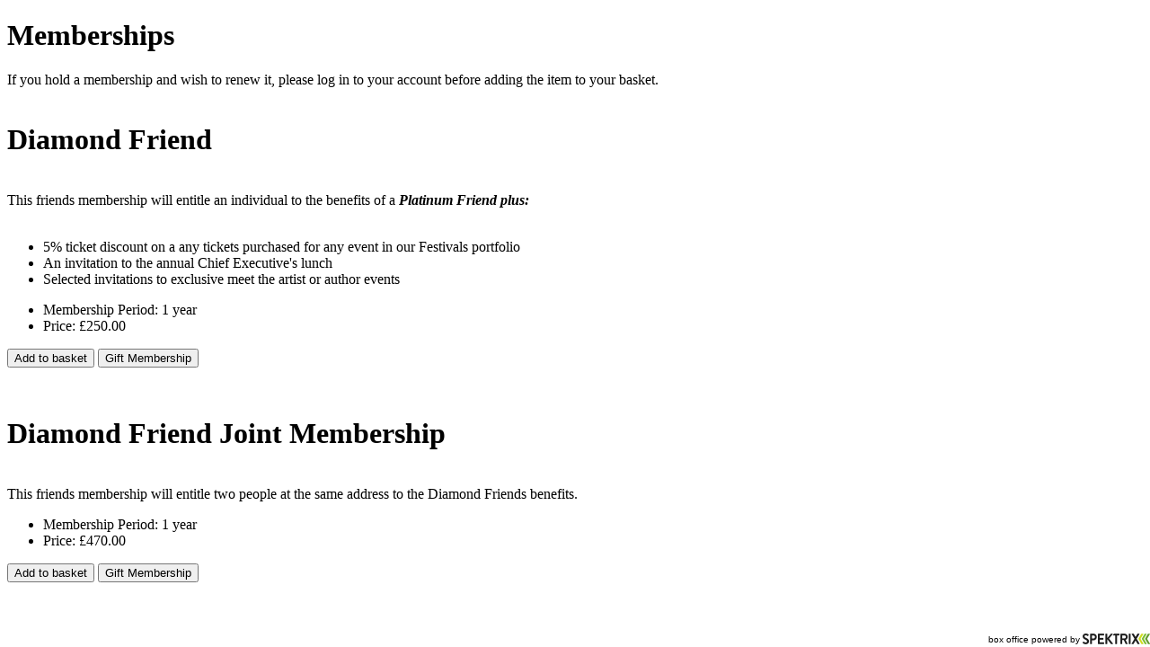

--- FILE ---
content_type: text/html; charset=utf-8
request_url: https://tickets.harrogateinternationalfestivals.com/harrogatefest/website/Memberships.aspx?SortBy=PriceAsc&Attribute_Membership=Diamond
body_size: 8940
content:


<!DOCTYPE html PUBLIC "-//W3C//DTD XHTML 1.0 Transitional//EN" "http://www.w3.org/TR/xhtml1/DTD/xhtml1-transitional.dtd">
<html id="ctl00_HtmlElement" xmlns="http://www.w3.org/1999/xhtml" lang="en-gb">
<head><meta http-equiv="Content-Type" content="text/html; charset=utf-8" /><link id="ctl00_SpektrixStyleSheetLink" rel="stylesheet" type="text/css" href="/harrogatefest/website/SpektrixStyles.css?h=WSd6z7eHggRNLsYiCC6GhQ%3d%3d" /><link id="ctl00_StyleSheetLink" rel="stylesheet" type="text/css" href="//system.spektrix.com/harrogatefest/resources/spektrix.css?h=uxnnaH0klaSzir7ftgylpA%3d%3d&amp;v=373" />
<script language="javascript" type="text/javascript">

if (!window.console) {
    console = { log: function (msg) { } };
}

function preventDoubleClickButton(e) {
    var button = e.currentTarget;
    if (button.hasAttribute('clicked')) {
        e.preventDefault();
        return;
    }
    button.setAttribute('clicked', 'true');
}

</script>
    <!-- Google Tag Manager -->
<script>(function(w,d,s,l,i){w[l]=w[l]||[];w[l].push({'gtm.start':
new Date().getTime(),event:'gtm.js'});var f=d.getElementsByTagName(s)[0],
j=d.createElement(s),dl=l!='dataLayer'?'&l='+l:'';j.async=true;j.src=
'//www.googletagmanager.com/gtm.js?id='+i+dl;f.parentNode.insertBefore(j,f);
})(window,document,'script','dataLayer','GTM-WD7X7M5C');</script>
<!-- End Google Tag Manager --><!-- Google Tag Manager --><script>(function(w,d,s,l,i){w[l]=w[l]||[];w[l].push({'gtm.start':new Date().getTime(),event:'gtm.js'});var f=d.getElementsByTagName(s)[0],j=d.createElement(s),dl=l!='dataLayer'?'&l='+l:'';j.async=true;j.src='//www.googletagmanager.com/gtm.js?id='+i+dl;f.parentNode.insertBefore(j,f);})(window,document,'script','dataLayer','GTM-KL9GK3V');</script><!-- End Google Tag Manager --><title>
	Memberships
</title></head>
<body role="main">
    <!-- Google Tag Manager (noscript) -->
<noscript><iframe src="//www.googletagmanager.com/ns.html?id=GTM-WD7X7M5C"
height="0" width="0" style="display:none;visibility:hidden"></iframe></noscript>
<!-- End Google Tag Manager (noscript) -->
    <!-- Google Tag Manager (noscript) --><noscript><iframe src="//www.googletagmanager.com/ns.html?id=GTM-KL9GK3V" height="0" width="0" style="display:none;visibility:hidden"></iframe></noscript><!-- End Google Tag Manager (noscript) -->
    <form method="post" action="Memberships.aspx?SortBy=PriceAsc&amp;Attribute_Membership=Diamond" id="aspnetForm">
<div class="aspNetHidden">
<input type="hidden" name="__EVENTTARGET" id="__EVENTTARGET" value="" />
<input type="hidden" name="__EVENTARGUMENT" id="__EVENTARGUMENT" value="" />
<input type="hidden" name="__VIEWSTATE" id="__VIEWSTATE" value="DRRb9Lj4i+DS0GUbBpGheMNipiccoYYyAqO+q8F17ce4Ll8BTptJg7ePr6MUMSOLs7VPnq487leMCtc7LAEjUHoLmCbIKuim2J5hFjMCjCZnc/iLgclRYh1r+KqXCeU8KG3w10dRc8aOMC3adKhDkPOR9qDmJRxQ84I5IXCbjcBBRaYh3qyTwgH2x5/tHmt3htpWOV1ZPwH74Erm2AJD8SrqNDREA6UMjUMAlBkVZ67GM0tWIqRGQL8fZam/IyUpNw6AkhWe0fJzVpp9Rg9QCoxE9hw4YtlHZDurQdZAD+MmbZA6vzLs4o2z70SkBFq98HpVZanHNoWGTZcvrF96OXwJEEvIluT/uGKbsl7lzmhz6IJL0VRDRQTzGwfcv4TOaCnIFx1KwTLOhFyfjkabrKsFAsFgMveQGETe6b5oh17/VvoaMBPwIH94gNucxTn2C+R/wY9ZQS/zf3o93LN+e3czjPM3ipUbK3NYy35+vge72i+cnGwXi8oK6ZgE6QAhXHzbbAX7YKJM5kEtM3a4TdPXBmE91bbY7P3fm72/HNFa5cVgOYdJgyNmVR73/yDDKpOmhZx0d+4So7ScTjQsOkleGTH64qrn7jF3vFMFj3JvdWXG/taFQpapiTrwXxG1Qi7PRhZ5HqFmcms7DLvIGgqGjEMP7ifsiAHBxrJXGhwToIXg6aXkfJvyI4COI/mpsVWdAOE4VT8oO130d8MYi0CkhrWhClR5YdCa2RefRSGFtxLwKSAleHsuKXhH/twCQsid41C3vl/IAtlvVGLtKhvWhgFDk7Qxm7sIcDtRMxQLt5U799nHqWC1DMPiJFKX5/S7Xg5ZY6EoXONnouHh/mGWZShyswJXGujwdpysUJx8SixRQxYi6Mw230tK+kt3hzW+EkCrYH71ptCYX4ql7Gjq4xdIdNBW3n3uAqYeTqmrr6OfyN7tARM4Ppp6Wsr8QyDzOpswbT3Cbob9B7kS7tHcCCkK6EB7Wux589Osj/v4IpzvZimfWQzTMTh14/vNNQGyU0ZCv32L6LPzbVLbQr0zu3YETNPvufVd3OUQHkgb7f6StyJd0aHCG/WSG6sComdcSEp0BekBEu14rFjpTftpxg3bbCpJMUYBIvsafH71iEXsn2ox5ko77kuRprW8T2+f3qOj9zw4pw49WDOwLfePrwi/5s3DIE/NPi4kYAefc/PaEq8/cC3JPhl2ryoKsJmV1QyHnn4dqoIaDz/Q0AlDcZr33IL5oaPY1b/lVVvts+yzyVKyyvyOfcVG+WZmnKePf6Y/e/ghymTkTcMuLycaMEPkjHsJQmaMCOwdz+T+GEaKRmtSexSll4WnQMLTqdR2+EHOr0KotqWNZeacjRz63BgNiRD4/jdyMN758ZuB8BUzfyDk9oRJp8RqWi8U4mkWsyxZsh87m3cHKoUkfMHryMfMT75m5WQN3f5U6n/zEeJhJH+dFahWCY37dfaIx2oNVDW/kPN11Bhe3N7j06Z99HYcQRYsiTsXxgDEXbbgnsi2tQ5BQuduqhF6TAw4a22/C9HDCwHVIq134HzX/IYhF0HijCdgGq6gMERszJKSTb9E2xBM5zmiLA42x2zA93KIaZsNgq7Y8nFDsznMg8uieIjhDneKLhnfNJRGId62sI7HnwD7PEosg/f7am7veV+ZP+ClHnlOglV4m+uiBFvrXfP92+htI957JyUGHYtpNVTodC6U3dn2dXeZgq0lCbdUTzWV4qJSr60e5l5Uxc7E4Noe6Tib0E1OjoqE+/g3fecF0khCQPVULVDZ3RQhgPIYzYyzE20peHYla6/moXSKs8sL7s3HNaok5guy5B8HNXWnTD8Vay57sV+g1xz9EQSlfDnZKXw90Gh/A6zG07cWVfqV+daPWS29MDM6MM8Vrik2sBTNgqVn+qg/vII55jzkJHFuvScS23WSGIQrdrpdEhB/MogPtgkFSSWI3aMCB4U/5SjvxQrpjYvGi4oeRc1od2lMthpE77U2OGYnJYpic1747wJQz6D4l4udys0QjvYfRJepdKb4AP3rMcUZddR3pOPF//N14vLkCzacworfroJMbAtey3l3kf3c+Vae6/L/6/nJRePFRmAry5AB7wF69qIsCigfCea7qoDWaKYOlkDitR6bNPvhaYgrGHnZGddoZOQ9ejhg7/cWx7LFkNjGrXuYzwawEsm7H3ZduCZmzMdL1ECASi6UZfWw642A5Pan/APeDwrk8gEVMKCaPX5MZHdgHmKEZH3gAFfpSK2aqroBYBK9XhpHhOURdCOM1KIWOptfgNLF60c10tEPNy+MqhsaOyIy/uh5dOYcCes5W0Dq3X4qCBPTfqX57kTtfuQKjwBBd9UtYiBpsSi5hRvRkA1jNESuFuK1LvewWEIzUoKrB+F4Gj730aoPjNcdcspMnU+KIqbz+0YdjO1JKrpUiQ0qaNhaD6JDXF9PsAJYlTO6wk+px2euxSWwMD81Kdmu7r/mQEqHXDrodrIuLZERb4Wz8jmLv/lcDcmOqs2pwQpZKNvfyYne4M8buN3GnonT8FXW/TBYLazGWr4UXGwW0Uc6j1fQlhBGNYxuTcB3JV07aakBm/J7NUfmYFWE74Catph+eHSHTzv7UAClZuJbnnSwNO7ncacmWO+JtqOHr3Jobnu0879li9v1lrdhUqa6lVncwFoD+1zl8jEO5RpsR9xpZa9ynIn6vq5KxSI7qQ9l3ZT7HfO2emt5aZ6Lc9ZDPcgtx6H4Ku7dv4ovDWAhPTwdydQHoSOUvWnVqYvt+/[base64]/icDFTsZi8csFETz9b+XncKyu3TUouiKYJZjdbzJqBnE3Isac8Fo6YZW/ypMgjnEiZm2C7HuK40oMSLh3bYEQRIop/10xuxN1pSScYqBukhzStijMGwD47/ouHxj2wsQU+/fZ3R52eYaFmnbF4ujwFjp4VP0jYFkHge5FVer6Q9IG5bPvyjpHcqp5miHAzDD5TOTQUf1QkjngeQtJQzXzX0fwf+Hjyl/qpdz/zSkMAReGsS8kJIwBpPKpUyTsIy9OAM/nHzSBaiWALG9ZubdRpPxxCh/[base64]/zBVUMajhXU2PHieOwTyxsYPoUV/saZnEMGsQdV9JLvewf0ktRFUC0SDaAArtKBQyXVGybcRyZRN6JX5sJVSWQLcvXD6H/AqOeaf5GBlUCBK7FirvcTGtAgl3TJwWW0vBBM2g8SvdTmrJcdDCoJiagcMm/0tTEOC3yaga5AVvXZGrcPP74ZM0jADr3oD9sZQwqJHpGAvQWyVW9O/[base64]/[base64]/jpdGAfw1Yx8VtKcDDdQ6XhwAeSa6zJglkChImjsTwRFDX5VPpI9bBhWlraBbR+HVPiHsYXeyyPsZt3glKZuE64sM7DkENLOsSw96y3+evY+xWUR6VIg5xMEYyzFEkowQZGlGyORYtYkwx/Bni1ht4cxW+8P9KrfhZVf5UChxWe9J4hfeENAJ/jPSS95UVYvyyYp3YVj0cT+lS1YXvnWgj5jWkxUqNbrY2k1MQ5IMF4mFAKPOyLvmHJdvkSJTvKdyznCfHHcdOh9GVQ5XC18S4Wxg/S+dr8lkhhOX37JbwFWHF8Uf9vPP9RIowtja6gGQQ6FLq5OE11kYI/JfD/tatC+lBIv/nNs7fp8lDMFsUavbQ8rRubCZ7my+GdXzRTW9khQug7MqOKlTe+WiT6brInvZwLmw2EdFf5gMURtDCEB8EgPwJDnnarkaStSE+SImabg/hzvZ48CQOWzKz2+UeqIDpVGhmH7QMRjnWM/nyxwFDhelekCfnEmKVn1EoM3IzE+Oy4af0WbQ6mF8tMCtYH5jO5oS3L8pOW5cHNTtEejM34312jbZ0gNxl7LqJ1yUFpJ38UdJ153nSt5VfYiT/psGibkZVvAoNL4WaZo617z0eg2F5TAIcL91hj2HiKTwHpazSo6iqsS3JDjptBuIA/fdApSHuujx7HSQbfxu0n8gPtnvTAj4gZ9OSiI1rj8vorL4+Hjq6tnbDjnxavEqb6DDTZ7H2eEOLtFwiqMidK8isiC80b3Qk3LD7Y60JtEap7UStVK2gZTh1GA1ER4YGTuEAZ8u8oj2STy88k1CySaYU9jAjut2dzIxvEKrdh9pfM9/9O4oSvgh/[base64]/iMlD5zrFelYMz1j3gtiTOz9vjSZf5ikfJSNbUR7naSCLgmR1aytrAl3Blp702A8mHvTlj2/u7jYQbS50iuO86DbhcyRR3GGProFdWKXMOIAvHMmLin/KC/ir3HB/F9prxFcMsmaTmtq7ZKng7umDnUvTOjFHKTIuD5jdqfBZfLziiIZSOxyN2DwM3+9gAy84gKl5S1abUzmIQ+wYmAsitrhrqYTN8zv3MPXjoFSgnCQdBE6iwoXIXo+bXloHuWQnP5E7xX7R3WUGyd6sQ87C+pH9qGIYjZRJDKMI0X/FSY41E5iEGkUry7E8j+SdGJVNqVoOcYcgJuhRcb/4tlXjF/BRGI2RnPJDZ854iUZTroS5y5cT7OYCKENjHSEbNf/hGFH7ppI8FddRXjNiho/RAp6SBU1bAt4r06HYBmba5t+b46/oJgiMI/zBH4rxRMo3PKaaXKRZk/6Ue/hJvgYHPdH1UQmIgnOgQ6VHgUS3uCgRIe5kbUzkMyx84k85t+uO0iq1KchM9WGBWdEFzKxj60/Fnncwve/[base64]/wBXGm8VCATnu2G9uHTSFD/ITRG/HN9qTe98Wq7gKL8ruPbB20em40wTQmoRL9UvFD01ynxzFaN/esORWXTq4LpjrSmYKU0QrVEunKUsIJOksjV0OoWJsbsSU5l+W4ZuRYRoC3Y7QaBQZ56ko6zeOOu8PumjoeziYrjeNny5MukpSJroaS4Zahw64jOwqPe6AKuFYXyamY0nHjdrUbNKA7LKr0TxSckiRbUOkBZfPZOQLaeKXD0Yp5RFjabHHqmH8pv2ExIKdhZ0qis2/G3Yo+/ny38I9pn2le9WkNqxvyblaoodvNaTR4BC0ZHR+PqSmyKxWc8ticUJA92TWdqzShH3NX4AJL6YiaM03viohnYQUYsirdHGBxGn7in9cGBBnFP5xr/wnjUSu6wCZqlg5U2LFbH7E4k+mykuLW5Qx773+3s56mREt/zw9p+YCIe/tBwiClwIPuIOUfoRKMHbFmSJIzm2sutiJC/rUnuEkUR0wUnzfMwS8xsw1fJjjmgsNDG6aWr15ZLodSQS3KB6WDMFKIyj1wBSjOeTvSaf/4TnOpxoAYMzegrwKdSobW8/UAWPXeg4sCcZ2IUPJOhT+UqmUiXbn2l+v79yhM8VznKsD8PxttD0xDprkMoNgdmvJDD8e6/I5e6NVQDxtPazHsGkXGmEcExXdm56ofOdW/0fkEAxzan5c3fWhMGDsvTGfPHL2wTFC0fID22KR3yyqEBtYrv4fGEuqFCzLPZt8oUyW9Rwt" />
</div>

<script type="text/javascript">
//<![CDATA[
var theForm = document.forms['aspnetForm'];
if (!theForm) {
    theForm = document.aspnetForm;
}
function __doPostBack(eventTarget, eventArgument) {
    if (!theForm.onsubmit || (theForm.onsubmit() != false)) {
        theForm.__EVENTTARGET.value = eventTarget;
        theForm.__EVENTARGUMENT.value = eventArgument;
        theForm.submit();
    }
}
//]]>
</script>


<script src="/harrogatefest/website/WebResource.axd?d=pynGkmcFUV13He1Qd6_TZEasWGaLvuB9AY_JQmkaUm5L9rwV8oB2tSanMawPicG4djNyL_QXKEVwLysV8xg0TA2&amp;t=638901526312636832" type="text/javascript"></script>


<script src="/harrogatefest/website/ScriptResource.axd?d=NJmAwtEo3Ipnlaxl6CMhvqhENUlH4mGtrnIDkf756rrlCd-YoEl_MapQo6FcHz_60fYJVEMBQc0na-pte2xhEgTn2E-y5FBhAu2zl0XO3Yl6DjC2TibJHWWYpkuuZUaH7-yqAKker4ML9pmN9B5LknKBCU80Xo9uqJ5vFduVTno1&amp;t=345ad968" type="text/javascript"></script>
<script src="/harrogatefest/website/ScriptResource.axd?d=dwY9oWetJoJoVpgL6Zq8OBNq3pduBy4Ei-9pqvp2irydn8-J2luxEUTlQDybJEMtd0Y4UuqT_r0g4TvIh5onJNmdaS5bWT8tMGCMOPxE3ym_5U_TBrELG8d8U-Bz8r1YCnM-wIue29MTGBeLyFbsC5ZvWZMv__MX6s3UjWLjYmY1&amp;t=345ad968" type="text/javascript"></script>
<div class="aspNetHidden">

	<input type="hidden" name="__VIEWSTATEGENERATOR" id="__VIEWSTATEGENERATOR" value="CDBD69BF" />
	<input type="hidden" name="__EVENTVALIDATION" id="__EVENTVALIDATION" value="pLaGUbGAIvabPHU1Jhlx38MpHSzsY9jjELq42I/Ca99mikfIXsv1NSNVntMQNeP5MfFSEwJZKlTpov2vdsiYes0hhWYLg+UnwHQWkIsbFtL64E6k8jdv29ckGbZ7/1RklorQfwcZqoKc4FN7Pl+6PSaVsvDxb4Ekeqo5Dx0q99UsnKIVmR42XFTuV/mjqY6c" />
</div>
        <script type="text/javascript">
//<![CDATA[
Sys.WebForms.PageRequestManager._initialize('ctl00$ScriptManager1', 'aspnetForm', [], [], [], 90, 'ctl00');
//]]>
</script>

        
        
    <div class="SpektrixPage Memberships">
        <div class="Header">
            <div id="ctl00_ContentPlaceHolder_HeaderWikiText">
	<h1>Memberships</h1>
</div>
        </div>
        <div class="LoginForRenewalMessage">
            <span id="ctl00_ContentPlaceHolder_LoginForRenewalMessage">If you hold a membership and wish to renew it, please log in to your account
before adding the item to your basket.</span>
        </div>
        
                <div class="Membership">
                    <div class="WikiText">
                        <div id="ctl00_ContentPlaceHolder_MembershipsRepeater_ctl00_MembershipWikiText">
	<span><br/></span><h1>Diamond Friend</h1><span><br/></span>This friends membership will entitle an individual to the benefits of a <span class="ItalicText"><span class="BoldText">Platinum Friend plus:</span></span><span><br/></span> <span><br/></span><ul><li>5% ticket discount on a any tickets purchased for any event in our Festivals portfolio</li><li>An invitation to the annual Chief Executive's lunch</li><li>Selected invitations to exclusive meet the artist or author events</li></ul>
</div>
                    </div>
                    <div class="Details">
                        <ul>
                            <li class="Period">
                                <span id="ctl00_ContentPlaceHolder_MembershipsRepeater_ctl00_PeriodLabel" class="Value">Membership Period: 1 year</span>
                            </li>
                            <li class="Price">
                                <span id="ctl00_ContentPlaceHolder_MembershipsRepeater_ctl00_PriceText" class="Label">Price:</span>
                                <span id="ctl00_ContentPlaceHolder_MembershipsRepeater_ctl00_PriceLabel" class="Value Money">£250.00</span>
                            </li>
                        </ul>
                        <p class="Info">
                            
                        </p>
                        
                        <p class="Buttons">
                            <input type="submit" name="ctl00$ContentPlaceHolder$MembershipsRepeater$ctl00$AddToBasketButton" value="Add to basket" onclick="preventDoubleClickButton(event);" id="ctl00_ContentPlaceHolder_MembershipsRepeater_ctl00_AddToBasketButton" class="Button" />
                            <input type="submit" name="ctl00$ContentPlaceHolder$MembershipsRepeater$ctl00$GiftMembershipButton" value="Gift Membership" onclick="preventDoubleClickButton(event);" id="ctl00_ContentPlaceHolder_MembershipsRepeater_ctl00_GiftMembershipButton" class="Button" />
                        </p>
                    </div>
                </div>
            
                <div class="Membership">
                    <div class="WikiText">
                        <div id="ctl00_ContentPlaceHolder_MembershipsRepeater_ctl01_MembershipWikiText">
	<span><br/></span><h1>Diamond Friend Joint Membership</h1><span><br/></span>This friends membership will entitle two people at the same address to the Diamond Friends benefits.
</div>
                    </div>
                    <div class="Details">
                        <ul>
                            <li class="Period">
                                <span id="ctl00_ContentPlaceHolder_MembershipsRepeater_ctl01_PeriodLabel" class="Value">Membership Period: 1 year</span>
                            </li>
                            <li class="Price">
                                <span id="ctl00_ContentPlaceHolder_MembershipsRepeater_ctl01_PriceText" class="Label">Price:</span>
                                <span id="ctl00_ContentPlaceHolder_MembershipsRepeater_ctl01_PriceLabel" class="Value Money">£470.00</span>
                            </li>
                        </ul>
                        <p class="Info">
                            
                        </p>
                        
                        <p class="Buttons">
                            <input type="submit" name="ctl00$ContentPlaceHolder$MembershipsRepeater$ctl01$AddToBasketButton" value="Add to basket" onclick="preventDoubleClickButton(event);" id="ctl00_ContentPlaceHolder_MembershipsRepeater_ctl01_AddToBasketButton" class="Button" />
                            <input type="submit" name="ctl00$ContentPlaceHolder$MembershipsRepeater$ctl01$GiftMembershipButton" value="Gift Membership" onclick="preventDoubleClickButton(event);" id="ctl00_ContentPlaceHolder_MembershipsRepeater_ctl01_GiftMembershipButton" class="Button" />
                        </p>
                    </div>
                </div>
            
        <div class="ExtraDiv ExtraDiv1">
        </div>
        <div class="ExtraDiv ExtraDiv2">
        </div>
        <div class="ExtraDiv ExtraDiv3">
        </div>
        <div class="ExtraDiv ExtraDiv4">
        </div>
        <div class="ExtraDiv ExtraDiv5">
        </div>
        <div class="ExtraDiv ExtraDiv6">
        </div>
    </div>

    

<script type="text/javascript">
//<![CDATA[
if(typeof parent.postMessage !== 'undefined') {parent.postMessage("basketContents:{\"totalDiscount\":0.0,\"total\":0.0,\"customer\":null,\"tickets\":[],\"membershipSubscriptions\":[],\"giftVouchers\":[],\"merchandiseItems\":[],\"donations\":[],\"hash\":\"NotLoggedIn\"}",'*');parent.postMessage('basketHash:NotLoggedIn', '*');}//]]>
</script>
</form>
    <br />
    <div id="ctl00_SpektrixFooter" class="SpektrixFooter SpektrixFooterNormal SpektrixFooterFixed">
	
        <div>
            box office powered by <a href="http://www.spektrix.com" id="ctl00_SpektrixLink" target="_top">
                <img id="ctl00_Logo" src="/harrogatefest/website/Images/small-logo.png" alt="Spektrix" style="border-style:None;" />
            </a>
        </div>
    
</div>
<script>(function(){function c(){var b=a.contentDocument||a.contentWindow.document;if(b){var d=b.createElement('script');d.innerHTML="window.__CF$cv$params={r:'9ae9a4201f02a8fe',t:'MTc2NTg0MDUwNy4wMDAwMDA='};var a=document.createElement('script');a.nonce='';a.src='/cdn-cgi/challenge-platform/scripts/jsd/main.js';document.getElementsByTagName('head')[0].appendChild(a);";b.getElementsByTagName('head')[0].appendChild(d)}}if(document.body){var a=document.createElement('iframe');a.height=1;a.width=1;a.style.position='absolute';a.style.top=0;a.style.left=0;a.style.border='none';a.style.visibility='hidden';document.body.appendChild(a);if('loading'!==document.readyState)c();else if(window.addEventListener)document.addEventListener('DOMContentLoaded',c);else{var e=document.onreadystatechange||function(){};document.onreadystatechange=function(b){e(b);'loading'!==document.readyState&&(document.onreadystatechange=e,c())}}}})();</script></body>
</html>


--- FILE ---
content_type: application/javascript; charset=UTF-8
request_url: https://tickets.harrogateinternationalfestivals.com/cdn-cgi/challenge-platform/scripts/jsd/main.js
body_size: 4596
content:
window._cf_chl_opt={JHZX9:'b'};~function(C4,j,J,l,Q,X,A,s){C4=H,function(S,D,Cb,C3,B,i){for(Cb={S:226,D:219,B:238,i:251,N:327,h:215,x:306,T:299,K:257,O:286,m:319},C3=H,B=S();!![];)try{if(i=-parseInt(C3(Cb.S))/1+parseInt(C3(Cb.D))/2+parseInt(C3(Cb.B))/3*(-parseInt(C3(Cb.i))/4)+-parseInt(C3(Cb.N))/5*(parseInt(C3(Cb.h))/6)+-parseInt(C3(Cb.x))/7*(parseInt(C3(Cb.T))/8)+-parseInt(C3(Cb.K))/9+-parseInt(C3(Cb.O))/10*(-parseInt(C3(Cb.m))/11),i===D)break;else B.push(B.shift())}catch(N){B.push(B.shift())}}(C,846058),j=this||self,J=j[C4(270)],l=function(CN,Ci,CM,CE,CL,CW,C5,D,B,i){return CN={S:287,D:265},Ci={S:271,D:277,B:214,i:271,N:239,h:277,x:239,T:271},CM={S:315},CE={S:273},CL={S:315,D:239,B:267,i:262,N:298,h:267,x:273,T:277,K:277,O:277,m:273,v:271,U:271,P:267,c:277,e:273,z:277,G:277,I:214},CW={S:249,D:239},C5=C4,D=String[C5(CN.S)],B={'h':function(N){return null==N?'':B.g(N,6,function(h,C6){return C6=H,C6(CW.S)[C6(CW.D)](h)})},'g':function(N,x,T,C7,K,O,U,P,z,G,I,Z,y,F,R,C0,C1,C2){if(C7=C5,null==N)return'';for(O={},U={},P='',z=2,G=3,I=2,Z=[],y=0,F=0,R=0;R<N[C7(CL.S)];R+=1)if(C0=N[C7(CL.D)](R),Object[C7(CL.B)][C7(CL.i)][C7(CL.N)](O,C0)||(O[C0]=G++,U[C0]=!0),C1=P+C0,Object[C7(CL.B)][C7(CL.i)][C7(CL.N)](O,C1))P=C1;else{if(Object[C7(CL.h)][C7(CL.i)][C7(CL.N)](U,P)){if(256>P[C7(CL.x)](0)){for(K=0;K<I;y<<=1,F==x-1?(F=0,Z[C7(CL.T)](T(y)),y=0):F++,K++);for(C2=P[C7(CL.x)](0),K=0;8>K;y=C2&1|y<<1,F==x-1?(F=0,Z[C7(CL.K)](T(y)),y=0):F++,C2>>=1,K++);}else{for(C2=1,K=0;K<I;y=y<<1.63|C2,F==x-1?(F=0,Z[C7(CL.O)](T(y)),y=0):F++,C2=0,K++);for(C2=P[C7(CL.m)](0),K=0;16>K;y=y<<1.69|1.37&C2,x-1==F?(F=0,Z[C7(CL.K)](T(y)),y=0):F++,C2>>=1,K++);}z--,z==0&&(z=Math[C7(CL.v)](2,I),I++),delete U[P]}else for(C2=O[P],K=0;K<I;y=y<<1|1&C2,x-1==F?(F=0,Z[C7(CL.O)](T(y)),y=0):F++,C2>>=1,K++);P=(z--,z==0&&(z=Math[C7(CL.U)](2,I),I++),O[C1]=G++,String(C0))}if(''!==P){if(Object[C7(CL.P)][C7(CL.i)][C7(CL.N)](U,P)){if(256>P[C7(CL.x)](0)){for(K=0;K<I;y<<=1,F==x-1?(F=0,Z[C7(CL.T)](T(y)),y=0):F++,K++);for(C2=P[C7(CL.x)](0),K=0;8>K;y=1.93&C2|y<<1.63,x-1==F?(F=0,Z[C7(CL.T)](T(y)),y=0):F++,C2>>=1,K++);}else{for(C2=1,K=0;K<I;y=C2|y<<1,F==x-1?(F=0,Z[C7(CL.c)](T(y)),y=0):F++,C2=0,K++);for(C2=P[C7(CL.e)](0),K=0;16>K;y=1&C2|y<<1.68,F==x-1?(F=0,Z[C7(CL.K)](T(y)),y=0):F++,C2>>=1,K++);}z--,z==0&&(z=Math[C7(CL.v)](2,I),I++),delete U[P]}else for(C2=O[P],K=0;K<I;y=1.44&C2|y<<1,F==x-1?(F=0,Z[C7(CL.c)](T(y)),y=0):F++,C2>>=1,K++);z--,0==z&&I++}for(C2=2,K=0;K<I;y=C2&1|y<<1,F==x-1?(F=0,Z[C7(CL.z)](T(y)),y=0):F++,C2>>=1,K++);for(;;)if(y<<=1,F==x-1){Z[C7(CL.G)](T(y));break}else F++;return Z[C7(CL.I)]('')},'j':function(N,C8){return C8=C5,N==null?'':''==N?null:B.i(N[C8(CM.S)],32768,function(h,C9){return C9=C8,N[C9(CE.S)](h)})},'i':function(N,x,T,CC,K,O,U,P,z,G,I,Z,y,F,R,C0,C2,C1){for(CC=C5,K=[],O=4,U=4,P=3,z=[],Z=T(0),y=x,F=1,G=0;3>G;K[G]=G,G+=1);for(R=0,C0=Math[CC(Ci.S)](2,2),I=1;I!=C0;C1=Z&y,y>>=1,y==0&&(y=x,Z=T(F++)),R|=(0<C1?1:0)*I,I<<=1);switch(R){case 0:for(R=0,C0=Math[CC(Ci.S)](2,8),I=1;I!=C0;C1=y&Z,y>>=1,0==y&&(y=x,Z=T(F++)),R|=(0<C1?1:0)*I,I<<=1);C2=D(R);break;case 1:for(R=0,C0=Math[CC(Ci.S)](2,16),I=1;C0!=I;C1=Z&y,y>>=1,y==0&&(y=x,Z=T(F++)),R|=(0<C1?1:0)*I,I<<=1);C2=D(R);break;case 2:return''}for(G=K[3]=C2,z[CC(Ci.D)](C2);;){if(F>N)return'';for(R=0,C0=Math[CC(Ci.S)](2,P),I=1;C0!=I;C1=Z&y,y>>=1,0==y&&(y=x,Z=T(F++)),R|=I*(0<C1?1:0),I<<=1);switch(C2=R){case 0:for(R=0,C0=Math[CC(Ci.S)](2,8),I=1;I!=C0;C1=y&Z,y>>=1,y==0&&(y=x,Z=T(F++)),R|=I*(0<C1?1:0),I<<=1);K[U++]=D(R),C2=U-1,O--;break;case 1:for(R=0,C0=Math[CC(Ci.S)](2,16),I=1;I!=C0;C1=y&Z,y>>=1,y==0&&(y=x,Z=T(F++)),R|=(0<C1?1:0)*I,I<<=1);K[U++]=D(R),C2=U-1,O--;break;case 2:return z[CC(Ci.B)]('')}if(0==O&&(O=Math[CC(Ci.i)](2,P),P++),K[C2])C2=K[C2];else if(C2===U)C2=G+G[CC(Ci.N)](0);else return null;z[CC(Ci.h)](C2),K[U++]=G+C2[CC(Ci.x)](0),O--,G=C2,0==O&&(O=Math[CC(Ci.T)](2,P),P++)}}},i={},i[C5(CN.D)]=B.h,i}(),Q={},Q[C4(321)]='o',Q[C4(220)]='s',Q[C4(305)]='u',Q[C4(316)]='z',Q[C4(268)]='n',Q[C4(300)]='I',Q[C4(334)]='b',X=Q,j[C4(260)]=function(S,D,B,i,Cp,CO,CK,Ck,h,x,T,K,O,U){if(Cp={S:234,D:310,B:276,i:217,N:252,h:222,x:217,T:252,K:222,O:295,m:242,v:315,U:296,P:255},CO={S:331,D:315,B:322},CK={S:267,D:262,B:298,i:277},Ck=C4,null===D||D===void 0)return i;for(h=V(D),S[Ck(Cp.S)][Ck(Cp.D)]&&(h=h[Ck(Cp.B)](S[Ck(Cp.S)][Ck(Cp.D)](D))),h=S[Ck(Cp.i)][Ck(Cp.N)]&&S[Ck(Cp.h)]?S[Ck(Cp.x)][Ck(Cp.T)](new S[(Ck(Cp.K))](h)):function(P,CD,z){for(CD=Ck,P[CD(CO.S)](),z=0;z<P[CD(CO.D)];P[z+1]===P[z]?P[CD(CO.B)](z+1,1):z+=1);return P}(h),x='nAsAaAb'.split('A'),x=x[Ck(Cp.O)][Ck(Cp.m)](x),T=0;T<h[Ck(Cp.v)];K=h[T],O=Y(S,D,K),x(O)?(U=O==='s'&&!S[Ck(Cp.U)](D[K]),Ck(Cp.P)===B+K?N(B+K,O):U||N(B+K,D[K])):N(B+K,O),T++);return i;function N(P,z,Cw){Cw=H,Object[Cw(CK.S)][Cw(CK.D)][Cw(CK.B)](i,z)||(i[z]=[]),i[z][Cw(CK.i)](P)}},A=C4(218)[C4(304)](';'),s=A[C4(295)][C4(242)](A),j[C4(269)]=function(S,D,Cv,CB,B,i,N,h){for(Cv={S:330,D:315,B:281,i:277,N:243},CB=C4,B=Object[CB(Cv.S)](D),i=0;i<B[CB(Cv.D)];i++)if(N=B[i],'f'===N&&(N='N'),S[N]){for(h=0;h<D[B[i]][CB(Cv.D)];-1===S[N][CB(Cv.B)](D[B[i]][h])&&(s(D[B[i]][h])||S[N][CB(Cv.i)]('o.'+D[B[i]][h])),h++);}else S[N]=D[B[i]][CB(Cv.N)](function(x){return'o.'+x})},E();function M(B,i,H1,Cg,N,h,x){if(H1={S:292,D:326,B:289,i:258,N:313,h:285,x:245,T:279,K:258,O:318,m:227},Cg=C4,N=Cg(H1.S),!B[Cg(H1.D)])return;i===Cg(H1.B)?(h={},h[Cg(H1.i)]=N,h[Cg(H1.N)]=B.r,h[Cg(H1.h)]=Cg(H1.B),j[Cg(H1.x)][Cg(H1.T)](h,'*')):(x={},x[Cg(H1.K)]=N,x[Cg(H1.N)]=B.r,x[Cg(H1.h)]=Cg(H1.O),x[Cg(H1.m)]=i,j[Cg(H1.x)][Cg(H1.T)](x,'*'))}function f(S,D,CZ,CI,CG,Cz,Cu,B,i,N){CZ={S:213,D:302,B:272,i:284,N:303,h:264,x:228,T:272,K:332,O:317,m:326,v:282,U:247,P:294,c:236,e:329,z:329,G:241,I:329,Z:283,y:265,F:308},CI={S:223},CG={S:253,D:289,B:248},Cz={S:282},Cu=C4,B=j[Cu(CZ.S)],console[Cu(CZ.D)](j[Cu(CZ.B)]),i=new j[(Cu(CZ.i))](),i[Cu(CZ.N)](Cu(CZ.h),Cu(CZ.x)+j[Cu(CZ.T)][Cu(CZ.K)]+Cu(CZ.O)+B.r),B[Cu(CZ.m)]&&(i[Cu(CZ.v)]=5e3,i[Cu(CZ.U)]=function(CX){CX=Cu,D(CX(Cz.S))}),i[Cu(CZ.P)]=function(Cd){Cd=Cu,i[Cd(CG.S)]>=200&&i[Cd(CG.S)]<300?D(Cd(CG.D)):D(Cd(CG.B)+i[Cd(CG.S)])},i[Cu(CZ.c)]=function(CY){CY=Cu,D(CY(CI.S))},N={'t':b(),'lhr':J[Cu(CZ.e)]&&J[Cu(CZ.z)][Cu(CZ.G)]?J[Cu(CZ.I)][Cu(CZ.G)]:'','api':B[Cu(CZ.m)]?!![]:![],'payload':S},i[Cu(CZ.Z)](l[Cu(CZ.y)](JSON[Cu(CZ.F)](N)))}function E(H0,Cr,Cn,CA,S,D,B,i,N){if(H0={S:213,D:326,B:231,i:261,N:250,h:324,x:221,T:221},Cr={S:231,D:261,B:221},Cn={S:254},CA=C4,S=j[CA(H0.S)],!S)return;if(!W())return;(D=![],B=S[CA(H0.D)]===!![],i=function(Cs,h){if(Cs=CA,!D){if(D=!![],!W())return;h=o(),f(h.r,function(x){M(S,x)}),h.e&&L(Cs(Cn.S),h.e)}},J[CA(H0.B)]!==CA(H0.i))?i():j[CA(H0.N)]?J[CA(H0.N)](CA(H0.h),i):(N=J[CA(H0.x)]||function(){},J[CA(H0.T)]=function(Co){Co=CA,N(),J[Co(Cr.S)]!==Co(Cr.D)&&(J[Co(Cr.B)]=N,i())})}function H(q,S,w){return w=C(),H=function(k,D,B){return k=k-213,B=w[k],B},H(q,S)}function W(Ce,CQ,S,D,B){return Ce={S:278,D:244},CQ=C4,S=3600,D=b(),B=Math[CQ(Ce.S)](Date[CQ(Ce.D)]()/1e3),B-D>S?![]:!![]}function V(S,CT,CS,D){for(CT={S:276,D:330,B:240},CS=C4,D=[];null!==S;D=D[CS(CT.S)](Object[CS(CT.D)](S)),S=Object[CS(CT.B)](S));return D}function C(H2){return H2='split,undefined,12439ojMBoF,jsd,stringify,Function,getOwnPropertyNames,createElement,clientInformation,sid,style,length,symbol,/jsd/oneshot/8328113056b1/0.1883935803893628:1765837632:_Ru27I4qo7nrd7mW0fc218UUlC4BV60gO3TtLZYjdzA/,error,13633763ZWdMJv,[native code],object,splice,random,DOMContentLoaded,tabIndex,api,580PHjhLd,contentDocument,location,keys,sort,JHZX9,isArray,boolean,__CF$cv$params,join,79800ZMkfPI,GCBp7,Array,_cf_chl_opt;rQbOs9;FWcIT6;RUfN6;gRZD9;Fitf5;ibAjX2;QFoQ3;kwZxu3;jpPe1;CSKE5;KoKpn7;muAo0;DafBR6;MViqS9;RgkH4;nKFwJ3;hKnz6,1379902PmzZil,string,onreadystatechange,Set,xhr-error,yEyS4,chlApiUrl,731343IkOTIG,detail,/cdn-cgi/challenge-platform/h/,chlApiSitekey,errorInfoObject,readyState,toString,chlApiClientVersion,Object,catch,onerror,appendChild,83337ysFLJZ,charAt,getPrototypeOf,href,bind,map,now,parent,function,ontimeout,http-code:,LdzlYm5+F8$4oBbI9CkR1hNQKyVMvu27OsjX6nrGgJH0awZpA-DSPeqxiWEUTfc3t,addEventListener,56tSOTLj,from,status,error on cf_chl_props,d.cookie,navigator,4078044TZpbdm,source,lEJE0,MViqS9,loading,hasOwnProperty,iframe,POST,qTFNhlmKmP,/b/ov1/0.1883935803893628:1765837632:_Ru27I4qo7nrd7mW0fc218UUlC4BV60gO3TtLZYjdzA/,prototype,number,RgkH4,document,pow,_cf_chl_opt,charCodeAt,msg,chlApiRumWidgetAgeMs,concat,push,floor,postMessage,chctx,indexOf,timeout,send,XMLHttpRequest,event,30yQAZFO,fromCharCode,removeChild,success,bclI3,display: none,cloudflare-invisible,/invisible/jsd,onload,includes,isNaN,body,call,2008xeUVSd,bigint,contentWindow,log,open'.split(','),C=function(){return H2},C()}function d(S,D,Ch,CH){return Ch={S:309,D:309,B:267,i:232,N:298,h:281,x:320},CH=C4,D instanceof S[CH(Ch.S)]&&0<S[CH(Ch.D)][CH(Ch.B)][CH(Ch.i)][CH(Ch.N)](D)[CH(Ch.h)](CH(Ch.x))}function L(i,N,CF,CV,h,x,T,K,O,m,v,U){if(CF={S:274,D:318,B:213,i:228,N:272,h:332,x:266,T:293,K:284,O:303,m:264,v:282,U:247,P:229,c:272,e:224,z:225,G:272,I:259,Z:275,y:272,F:216,R:233,n:272,a:290,C0:230,C1:280,C2:258,CR:307,Cn:283,Ca:265},CV=C4,!g(.01))return![];x=(h={},h[CV(CF.S)]=i,h[CV(CF.D)]=N,h);try{T=j[CV(CF.B)],K=CV(CF.i)+j[CV(CF.N)][CV(CF.h)]+CV(CF.x)+T.r+CV(CF.T),O=new j[(CV(CF.K))](),O[CV(CF.O)](CV(CF.m),K),O[CV(CF.v)]=2500,O[CV(CF.U)]=function(){},m={},m[CV(CF.P)]=j[CV(CF.c)][CV(CF.e)],m[CV(CF.z)]=j[CV(CF.G)][CV(CF.I)],m[CV(CF.Z)]=j[CV(CF.y)][CV(CF.F)],m[CV(CF.R)]=j[CV(CF.n)][CV(CF.a)],v=m,U={},U[CV(CF.C0)]=x,U[CV(CF.C1)]=v,U[CV(CF.C2)]=CV(CF.CR),O[CV(CF.Cn)](l[CV(CF.Ca)](U))}catch(P){}}function g(S,CP,CJ){return CP={S:323},CJ=C4,Math[CJ(CP.S)]()<S}function b(Cc,Cl,S){return Cc={S:213,D:278},Cl=C4,S=j[Cl(Cc.S)],Math[Cl(Cc.D)](+atob(S.t))}function Y(S,D,B,Ct,Cq,i){Cq=(Ct={S:235,D:217,B:333,i:217,N:246},C4);try{return D[B][Cq(Ct.S)](function(){}),'p'}catch(N){}try{if(D[B]==null)return void 0===D[B]?'u':'x'}catch(h){return'i'}return S[Cq(Ct.D)][Cq(Ct.B)](D[B])?'a':D[B]===S[Cq(Ct.i)]?'p5':D[B]===!0?'T':!1===D[B]?'F':(i=typeof D[B],Cq(Ct.N)==i?d(S,D[B])?'N':'f':X[i]||'?')}function o(CU,Cj,B,i,N,h,x){Cj=(CU={S:311,D:263,B:314,i:291,N:325,h:297,x:237,T:301,K:312,O:256,m:328,v:288},C4);try{return B=J[Cj(CU.S)](Cj(CU.D)),B[Cj(CU.B)]=Cj(CU.i),B[Cj(CU.N)]='-1',J[Cj(CU.h)][Cj(CU.x)](B),i=B[Cj(CU.T)],N={},N=MViqS9(i,i,'',N),N=MViqS9(i,i[Cj(CU.K)]||i[Cj(CU.O)],'n.',N),N=MViqS9(i,B[Cj(CU.m)],'d.',N),J[Cj(CU.h)][Cj(CU.v)](B),h={},h.r=N,h.e=null,h}catch(T){return x={},x.r={},x.e=T,x}}}()